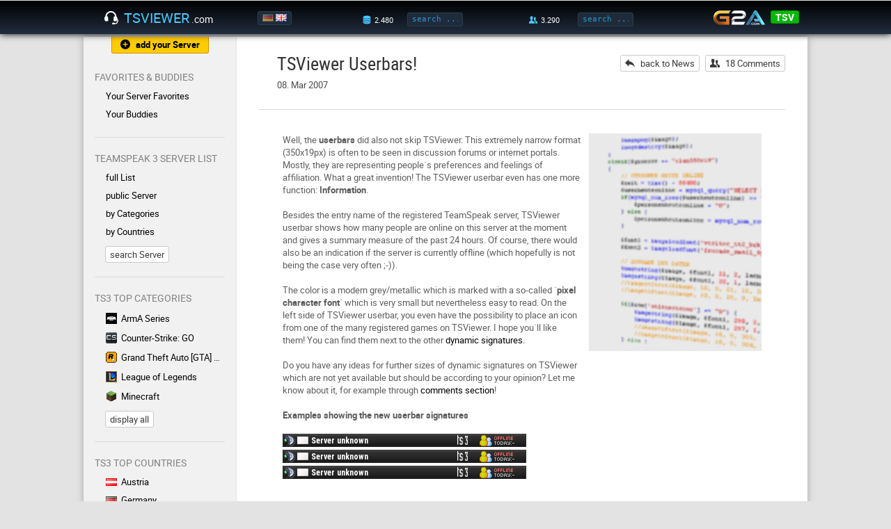

--- FILE ---
content_type: text/html; charset=UTF-8
request_url: https://www.tsviewer.com/index.php?page=news&id=47
body_size: 4503
content:
<!doctype html>
<html lang="en">
<head>
    <link href="https://static.tsviewer.com/css/design_20180513.css" rel="stylesheet" type="text/css" crossorigin="anonymous">
    <link href="https://static.tsviewer.com/flaticon/flaticon.css" rel="stylesheet" type="text/css" crossorigin="anonymous">
    <link href="https://static.tsviewer.com/css/isotip.css" rel="stylesheet" type="text/css" crossorigin="anonymous">
    <link href="https://static.tsviewer.com/fonts/roboto/stylesheet.css" rel="stylesheet" type="text/css" crossorigin="anonymous">

    <meta charset="utf-8">
    <meta name="description" content="News section from the TeamSpeak 3 Viewer project. Talking about changes, additions, features, ideas and more.">
    <meta name="keywords" content="tsviewer,teamspeak viewer,ts viewer,teamspeak 3,ts3,teamspeak server,clan,community,gaming">
        <meta name="google-site-verification" content="nGdfbThauwdhjn2YCO6mQum8PBbsPKxlB0cn6JFAjIU">
    <meta name="theme-color" content="#000000"><!-- Chrome, Firefox OS and Opera -->
    <meta name="msapplication-navbutton-color" content="#000000"><!-- Windows Phone -->
    <meta name="apple-mobile-web-app-status-bar-style" content="#000000"><!-- iOS Safari -->
    <meta name="viewport" content="width=device-width, initial-scale=1">
    <meta name="mobile-web-app-capable" content="yes"><!-- web app -->

    <link href="https://static.tsviewer.com/css/page/news.css" rel="stylesheet" type="text/css" crossorigin="anonymous">
<link href="https://static.tsviewer.com/css/preview_list.css" rel="stylesheet" type="text/css" crossorigin="anonymous">


    <link rel="alternate" href="https://www.tsviewer.com/index.php?page=news&id=47&newlanguage=de" hreflang="de" />
    <link rel="alternate" href="https://www.tsviewer.com/index.php?page=news&id=47&newlanguage=en" hreflang="en" />
    <link rel="alternate" href="https://www.tsviewer.com/index.php?page=news&id=47" hreflang="x-default" />
    
    <link rel="icon" href="https://static.tsviewer.com/images/app_logo_48.png" crossorigin="anonymous">
    <link rel="icon" sizes="256x256" href="https://static.tsviewer.com/images/app_logo_256.png" crossorigin="anonymous">
    <link rel="apple-touch-icon" href="https://static.tsviewer.com/images/app_logo_256.png" crossorigin="anonymous">
    <link type="application/opensearchdescription+xml" rel="search" href="https://static.tsviewer.com/opensearch.xml" crossorigin="anonymous">


    
    <script>
        if(typeof WebApp != 'undefined')
        {
            WebApp.onHeadReady();
        }
        var TSV = TSV || {};
        TSV.Inline =
        {
            executeArray: [],
            isExecuted: false,
            addExecute: function(method)
            {
                this.executeArray.push(method);
                if(this.isExecuted)
                {
                    TSV.Executor.execute();
                }
            },
            availableModules: [],
            availableModulesNotified: false,
            addAvailableModule: function(moduleName)
            {
                if(this.availableModules.indexOf(moduleName) == -1)
                {
                    this.availableModules.push(moduleName);
                    if(this.availableModulesNotified)
                    {
                        TSV.Modules.notifyForModule(moduleName);
                    }
                }
            }
        };

            </script>

    <script src="https://static.tsviewer.com/javascript/tsv.js" async onload="TSV.Index.watchDOMContentLoaded()"></script>
        <script src="https://static.tsviewer.com/javascript/isotip.js" async onload="isotip.init()"></script>
    <script src="https://static.tsviewer.com/javascript/velocity.min.js" async></script>

    <title>TSViewer Userbars! - TSViewer.com [en]</title>
</head>
<body>

<div id="overlay"></div>

<header>
    <div id="headerWrapper">

        <button class="flaticon-icon-59165 smallIcon navToggle" onclick="TSV.Navigation.toggle()"></button>

        <a href="https://www.tsviewer.com/" id="logo"><i class="flaticon-headphones42"></i><span id="logoName">TSViewer</span><span id="logoTld">.com</span></a>

        <div id="language">
            <a href="index.php?page=news&id=47&newlanguage=de" title="Deutsch"><img src="https://static.tsviewer.com/images/flags/de.gif"  /></a><a href="index.php?page=news&id=47&newlanguage=en" title="English"><img src="https://static.tsviewer.com/images/flags/uk.gif" class="active" /></a>
        </div>

        <a id="mobileSearchIcon" class="flaticon-search" href="index.php?page=search"></a>

        <div id="server-search">
            <label class="hoverWithLabel" data-label-normal="" data-label-hover="total" data-value-hover="3.680" data-value-normal="2.480"><i class="flaticon-database21" title="server"></i></label>
            <input id="headerServerSearchInput" onkeydown="if (event.keyCode == 13) { TSV.Index.searchExecute(this); return false; }" oninput="TSV.Index.searchOnInput(this)" placeholder="search ..." class="headerInput tooltip-hover" data-tooltip-content="Server Search<br>You can enter a name, homepage, IP:port, etc." type="text"/>
            <button class="flaticon-enter5 smallIcon" onclick="TSV.Index.searchExecute(this)"></button>
        </div>


        <div id="user-search">
            <label class="hoverWithLabel" data-label-normal="" data-label-hover="total" data-value-hover="103.300" data-value-normal="3.290"><i class="flaticon-social-network15" title="user"></i></label>
            <input id="headerUserSearchInput" onkeydown="if (event.keyCode == 13) { TSV.Index.searchExecute(this); return false; }" oninput="TSV.Index.searchOnInput(this)" placeholder="search ..." class="headerInput tooltip-hover" data-tooltip-content="User Search<br>You can either enter a nickname or an Unique Identifier." type="text"/>
            <button class="flaticon-enter5 smallIcon" onclick="TSV.Index.searchExecute(this)"></button>
        </div>

        <div id="headerG2a">
            <a id="g2a" href="g2a.php?coupon" rel="nofollow"><img src="https://static.tsviewer.com/images/g2a.png"></a>
            <div class="coupon">
                <div class="title">
                    <div class="percentage">3% off</div>
                    <div class="code">code</div>
                </div>
                <a class="code button green" href="g2a.php?coupon" rel="nofollow">TSV</a>
            </div>
        </div>


    </div>
</header>

<div id="hintArea">
    <div id="hintAreaContainer">
        <div id="hintAreaClose" onclick="TSV.Index.Hint.toggle(false)">X</div>
        <div id="hintAreaContent"></div>
    </div>
</div>

<div id="contentWrapper">

    <nav>

        <a href="index.php?page=serverreg" class="button flaticon-add182 smallIcon withIconAndText tooltip-hover orange" id="nav_serverreg" data-tooltip-content="Here you can register your TS3 with TSViewer.com" data-tooltip-placement="bottom">add your Server</a>

        
            <div class="section withUsersOnline">
                <p>Favorites & Buddies</p>

                <div class="links">
                    <a href="index.php?page=favorites" class="flaticon-chevron18 exception">Your Server Favorites</a>

                    

                    <a href="index.php?page=buddies" class="flaticon-chevron18">Your Buddies<div class=""></div></a>
                </div>
            </div>
            <div class="section"><p>TeamSpeak 3 Server List</p><div class="links"><a href="index.php?page=list&listtype=all" class="flaticon-chevron18 " >full List</a><a href="index.php?page=list&category=138" class="flaticon-chevron18 tooltip-hover " data-tooltip-content="On this servers you can create own channels.">public Server</a><a href="index.php?page=lists_categories" class="flaticon-chevron18 " >by Categories</a><a href="index.php?page=lists_countries" class="flaticon-chevron18 " >by Countries</a></div><a href="index.php?page=search" class="button">search Server</a></div>
            <div class="section">
                <p>TS3 Top Categories</p>
                <div class="links"><a href="index.php?page=list&amp;category=3" ><img src="https://static.tsviewer.com/images/games/arma.gif" class="category" />ArmA Series</a><a href="index.php?page=list&amp;category=120" ><img src="https://static.tsviewer.com/images/games/csgo.gif" class="category" />Counter-Strike: GO</a><a href="index.php?page=list&amp;category=67" ><img src="https://static.tsviewer.com/images/games/gta.gif" class="category" />Grand Theft Auto [GTA] Series</a><a href="index.php?page=list&amp;category=91" ><img src="https://static.tsviewer.com/images/games/lol.gif" class="category" />League of Legends</a><a href="index.php?page=list&amp;category=97" ><img src="https://static.tsviewer.com/images/games/mc.gif" class="category" />Minecraft</a>
            </div>
                <a href="index.php?page=lists_categories" class="button">display all</a>
            </div>
            
            <div class="section">
                <p>TS3 Top Countries</p>
                <div class="links"><a href="index.php?page=list&amp;listtype=country&amp;country=at"><img src="https://static.tsviewer.com/images/flags/at.gif" class="flag" />Austria</a><a href="index.php?page=list&amp;listtype=country&amp;country=de"><img src="https://static.tsviewer.com/images/flags/de.gif" class="flag" />Germany</a><a href="index.php?page=list&amp;listtype=country&amp;country=pl"><img src="https://static.tsviewer.com/images/flags/pl.gif" class="flag" />Poland</a><a href="index.php?page=list&amp;listtype=country&amp;country=uk"><img src="https://static.tsviewer.com/images/flags/uk.gif" class="flag" />United Kingdom</a><a href="index.php?page=list&amp;listtype=country&amp;country=us"><img src="https://static.tsviewer.com/images/flags/us.gif" class="flag" />United States</a>
                </div>

                <a href="index.php?page=lists_countries" class="button">display all</a>
            </div>
            <div class="section"><p>Dynamic Banners</p><div class="links"><a href="index.php?page=dynamic_sigs" class="flaticon-chevron18 " >Server Banners</a><a href="index.php?page=userbanners" class="flaticon-chevron18 " >User Banners</a></div></div><div class="section"><p>Help ?</p><div class="links"><a href="index.php?page=faq" class="flaticon-chevron18 tooltip-hover " data-tooltip-content="Frequently asked questions ">F.A.Q.</a><a href="index.php?page=feedback" class="flaticon-chevron18 " >Contact/Legal Notice</a><a href="index.php?page=serverblacklist" class="flaticon-chevron18 " >TS3 Server Blacklist</a></div></div><div class="section"><p>Info</p><div class="links"><a href="index.php?page=news" class="flaticon-chevron18 " >News</a><a href="index.php?page=about" class="flaticon-chevron18 " >About TSViewer.com</a><a href="index.php?page=comments&section=gb&id=1" class="flaticon-chevron18 " >Guestbook</a><a href="index.php?page=teamspeak_statistics" class="flaticon-chevron18 " >TeamSpeak 3 Statistics</a></div></div>
        <!--<a href="g2a.php?coupon" id="navG2aCoupon" rel="nofollow"></a>-->
        <a href="https://play.google.com/store/apps/details?id=com.tsviewer.webapp" class="play_store_badge"><img src="https://static.tsviewer.com/images/play_store_badge.png"></a>
        <a href="http://www.planetteamspeak.com" target="_blank" id="navPts" rel="noopener">Supported by</a>

    </nav><!--


    --><main>
        <div class="innerWrapper">
            <div id="news"><div class="cont_head"><h1>TSViewer Userbars!</h1><div class="subHeading">08. Mar 2007</div><div class="actionButtons"><a href="index.php?page=news" class="button flaticon-back57 smallIcon withIconAndText">back to News</a><a href="index.php?page=comments&section=news&id=47" class="button flaticon-social-network15 smallIcon withIconAndText">18 Comments</a></div> </div><div class="cont_separator"></div><div class="cont_content " ><table width="100%" border="0" cellspacing="4" cellpadding="4"><tr><td>Well, the <b>userbars</b> did also not skip TSViewer. This extremely narrow format (350x19px) is often to be seen in discussion forums or internet portals. Mostly, they are representing people´s preferences and feelings of affiliation. What a great invention! The TSViewer userbar even has one more function: <b>Information</b>.<br /><br />Besides the entry name of the registered TeamSpeak server, TSViewer userbar shows how many people are online on this server at the moment and gives a summary measure of the past 24 hours. Of course, there would also be an indication if the server is currently offline (which hopefully is not being the case very often ;-)). <br />  <br />The color is a modern grey/metallic which is marked with a so-called ´<b>pixel character font</b>´ which is very small but nevertheless easy to read. On the left side of TSViewer userbar, you even have the possibility to place an icon from one of the many registered games on TSViewer. I hope you´ll like them! You can find them next to the other <a href="https://www.tsviewer.com/index.php?page=dynamic_sigs" target='_blank' title='http://www.tsviewer.com/index.php?page=dynamic_sigs' rel='nofollow'>dynamic signatures</a>. <br /><br />Do you have any ideas for further sizes of dynamic signatures on TSViewer which are not yet available but should be according to your opinion? Let me know about it, for example through <a href="https://www.tsviewer.com/index.php?page=comments&section=news&id=47" target='_blank' title='http://www.tsviewer.com/index.php?page=comments&section=news&id=47' rel='nofollow'>comments section</a>!<br /><br /><b>Examples showing the new userbar signatures</b><br /><br /> <img src="https://www.tsviewer.com/promotion/dynamic_sig/sig.php/clan350x19_all/2492.png" border="0" alt="" /><br /> <img src="https://www.tsviewer.com/promotion/dynamic_sig/sig.php/clan350x19_cs/2.png" border="0" alt="" /><br /> <img src="https://www.tsviewer.com/promotion/dynamic_sig/sig.php/clan350x19_wow/1.png" border="0" alt="" /><br /><br /><br /><b><<< UPDATE >>></b><br />Ive added after your requests new games, they are:<br />- Armed Assasult<br />- EVE Online<br />- Lineage 2<br />- RagnaroK Online<br />- Raven Shield<br /><br />Some people asked also for a much smaller size. Okay you want it smaller? You get it muuuch more smaller :)<br /><br /><b>Here we go, 150x19px, let me show some examples</b><br /><br /><img src="https://www.tsviewer.com/promotion/dynamic_sig/sig.php/clan150x19_arma/1.png" border="0" alt="" /><br /><img src="https://www.tsviewer.com/promotion/dynamic_sig/sig.php/clan150x19_aa/7789.png" border="0" alt="" /><br /><img src="https://www.tsviewer.com/promotion/dynamic_sig/sig.php/clan150x19_simr/15848.png" border="0" alt="" /><br /><img src="https://www.tsviewer.com/promotion/dynamic_sig/sig.php/clan150x19_wow/22998.png" border="0" alt="" /><br /><img src="https://www.tsviewer.com/promotion/dynamic_sig/sig.php/clan150x19_to/8002.png" border="0" alt="" /><br /><br />This supersmall variant is outstanding suitable to be merged directly in an internetsite, for example in navigation somewhere.<br /></td><td  valign="top"><img src="http://static.tsviewer.com/images/news/news_47.jpg" border="0" alt="" /></td></tr></table></div></div>

        </div>

    </main>

</div>
<!-- contentWrapper -->


<footer>
    <a href="index.php?page=feedback">Contact/Legal Notice</a>
    <a href="index.php?page=privacy">Privacy Policy</a>
    <a href="index.php?page=cookies">Cookie policy</a>
</footer>


<ins id="server-data"
     data-execution-time="0.007"
     data-index-url-page="https://www.tsviewer.com/"
     data-index-url-static="https://static.tsviewer.com/"
     data-index-url-user-banner="https://userb.tsviewer.com/"
     data-index-cookie-expire-days="-30"
     data-buddies-cookie-name="tsv_buddies_new"
     data-favorites-cookie-name="tsviewer_favs"
     data-ads-div-id="NzU4MA"
     data-ads-adblock-hint-title="You support my cost-free site by disabling your AdBlocker."
     data-ads-adblock-hint-message="I deploy advertising gently and that does finance the continuous developement, deployment and support."
></ins>

<script defer src="https://static.cloudflareinsights.com/beacon.min.js/vcd15cbe7772f49c399c6a5babf22c1241717689176015" integrity="sha512-ZpsOmlRQV6y907TI0dKBHq9Md29nnaEIPlkf84rnaERnq6zvWvPUqr2ft8M1aS28oN72PdrCzSjY4U6VaAw1EQ==" data-cf-beacon='{"version":"2024.11.0","token":"013e125abd97452e9b24add3340a3a78","r":1,"server_timing":{"name":{"cfCacheStatus":true,"cfEdge":true,"cfExtPri":true,"cfL4":true,"cfOrigin":true,"cfSpeedBrain":true},"location_startswith":null}}' crossorigin="anonymous"></script>
</body>
</html>



--- FILE ---
content_type: text/css
request_url: https://static.tsviewer.com/css/page/news.css
body_size: -60
content:
/* to make heading with more then one line possible, todo: fix make main css compatible */
#news .cont_head
{
    height: auto;
    padding-right: 270px; /* space for action buttons */
}


#news .cont_head .actionButtons
{
    position: absolute;
    top: 0;
    right: 0;
}

#news .cont_head .actionButtons a
{
    margin-left: 8px;
}


/* to make heading with more then one line possible and keep the same optics as with the rest of the page, todo: fix make main css compatible */
#news .cont_head .subHeading
{
    margin-bottom: 14px;
}


@media all and (max-width: 599px)
{
    #news .cont_head
    {
        padding-right: 0;
    }

    #news .cont_head .actionButtons
    {
        position: static;
        margin-bottom: 14px;
        margin-left: -8px;
    }
}

--- FILE ---
content_type: text/css
request_url: https://static.tsviewer.com/css/preview_list.css
body_size: -46
content:
.previewList
{

}

.previewList li:hover
{
    background-color: white !important;
}

.previewList .title
{

}

.previewList .preview
{
    transition: 0.3s all;
    display: block;
    max-height: 0;
    overflow: hidden;
    padding: 0 96px 0 32px;
    opacity: 0;
}


.previewList li:hover .preview
{
    opacity: 1;
    padding-top: 16px;
    padding-bottom: 24px;
    max-height: 150px;
}

.previewList .preview .sub .button
{
    margin-top: 24px;
    margin-right: 8px;
}


.previewList .preview .sub .button:before
{
    font-size: 12px;
    margin-top: -3px;
}

.previewList .right
{
    position: absolute;
    right: 8px;
}



@media all and (max-width: 599px)
{
    .previewList .preview
    {
        padding: 0;
    }

    .previewList li:hover .preview
    {
        max-height: 172px;
    }

    .previewList .title
    {
        display: inline-block;
        max-width: 70%;
    }
}